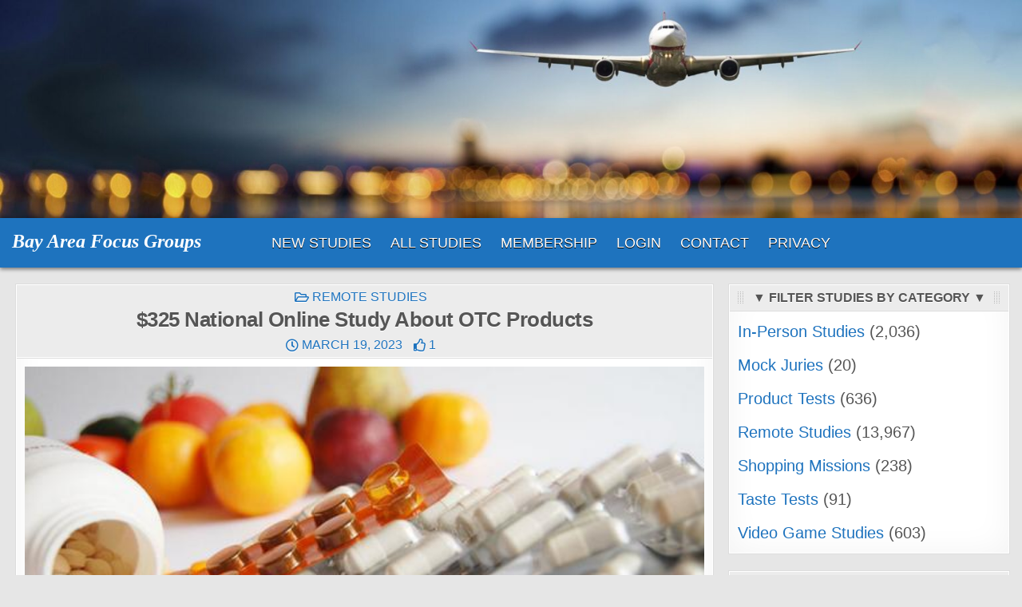

--- FILE ---
content_type: text/html; charset=UTF-8
request_url: https://www.bayareafocusgroups.com/2023/03/19/325-national-online-study-about-otc-products/
body_size: 13356
content:
<!DOCTYPE html>
<html lang="en-US">
<head>
<meta charset="UTF-8">
<meta name="viewport" content="width=device-width, initial-scale=1.0">
<link rel="profile" href="https://gmpg.org/xfn/11">
<link rel="pingback" href="https://www.bayareafocusgroups.com/xmlrpc.php">
<title>$325 National Online Study About OTC Products &#8211; Bay Area Focus Groups</title>
<meta name='robots' content='max-image-preview:large' />
<link rel="alternate" type="application/rss+xml" title="Bay Area Focus Groups &raquo; Feed" href="https://www.bayareafocusgroups.com/feed/" />
<link rel="alternate" type="application/rss+xml" title="Bay Area Focus Groups &raquo; Comments Feed" href="https://www.bayareafocusgroups.com/comments/feed/" />
<link rel="alternate" title="oEmbed (JSON)" type="application/json+oembed" href="https://www.bayareafocusgroups.com/wp-json/oembed/1.0/embed?url=https%3A%2F%2Fwww.bayareafocusgroups.com%2F2023%2F03%2F19%2F325-national-online-study-about-otc-products%2F" />
<link rel="alternate" title="oEmbed (XML)" type="text/xml+oembed" href="https://www.bayareafocusgroups.com/wp-json/oembed/1.0/embed?url=https%3A%2F%2Fwww.bayareafocusgroups.com%2F2023%2F03%2F19%2F325-national-online-study-about-otc-products%2F&#038;format=xml" />
<style id='wp-img-auto-sizes-contain-inline-css' type='text/css'>
img:is([sizes=auto i],[sizes^="auto," i]){contain-intrinsic-size:3000px 1500px}
/*# sourceURL=wp-img-auto-sizes-contain-inline-css */
</style>
<style id='wp-emoji-styles-inline-css' type='text/css'>

	img.wp-smiley, img.emoji {
		display: inline !important;
		border: none !important;
		box-shadow: none !important;
		height: 1em !important;
		width: 1em !important;
		margin: 0 0.07em !important;
		vertical-align: -0.1em !important;
		background: none !important;
		padding: 0 !important;
	}
/*# sourceURL=wp-emoji-styles-inline-css */
</style>
<style id='wp-block-library-inline-css' type='text/css'>
:root{--wp-block-synced-color:#7a00df;--wp-block-synced-color--rgb:122,0,223;--wp-bound-block-color:var(--wp-block-synced-color);--wp-editor-canvas-background:#ddd;--wp-admin-theme-color:#007cba;--wp-admin-theme-color--rgb:0,124,186;--wp-admin-theme-color-darker-10:#006ba1;--wp-admin-theme-color-darker-10--rgb:0,107,160.5;--wp-admin-theme-color-darker-20:#005a87;--wp-admin-theme-color-darker-20--rgb:0,90,135;--wp-admin-border-width-focus:2px}@media (min-resolution:192dpi){:root{--wp-admin-border-width-focus:1.5px}}.wp-element-button{cursor:pointer}:root .has-very-light-gray-background-color{background-color:#eee}:root .has-very-dark-gray-background-color{background-color:#313131}:root .has-very-light-gray-color{color:#eee}:root .has-very-dark-gray-color{color:#313131}:root .has-vivid-green-cyan-to-vivid-cyan-blue-gradient-background{background:linear-gradient(135deg,#00d084,#0693e3)}:root .has-purple-crush-gradient-background{background:linear-gradient(135deg,#34e2e4,#4721fb 50%,#ab1dfe)}:root .has-hazy-dawn-gradient-background{background:linear-gradient(135deg,#faaca8,#dad0ec)}:root .has-subdued-olive-gradient-background{background:linear-gradient(135deg,#fafae1,#67a671)}:root .has-atomic-cream-gradient-background{background:linear-gradient(135deg,#fdd79a,#004a59)}:root .has-nightshade-gradient-background{background:linear-gradient(135deg,#330968,#31cdcf)}:root .has-midnight-gradient-background{background:linear-gradient(135deg,#020381,#2874fc)}:root{--wp--preset--font-size--normal:16px;--wp--preset--font-size--huge:42px}.has-regular-font-size{font-size:1em}.has-larger-font-size{font-size:2.625em}.has-normal-font-size{font-size:var(--wp--preset--font-size--normal)}.has-huge-font-size{font-size:var(--wp--preset--font-size--huge)}.has-text-align-center{text-align:center}.has-text-align-left{text-align:left}.has-text-align-right{text-align:right}.has-fit-text{white-space:nowrap!important}#end-resizable-editor-section{display:none}.aligncenter{clear:both}.items-justified-left{justify-content:flex-start}.items-justified-center{justify-content:center}.items-justified-right{justify-content:flex-end}.items-justified-space-between{justify-content:space-between}.screen-reader-text{border:0;clip-path:inset(50%);height:1px;margin:-1px;overflow:hidden;padding:0;position:absolute;width:1px;word-wrap:normal!important}.screen-reader-text:focus{background-color:#ddd;clip-path:none;color:#444;display:block;font-size:1em;height:auto;left:5px;line-height:normal;padding:15px 23px 14px;text-decoration:none;top:5px;width:auto;z-index:100000}html :where(.has-border-color){border-style:solid}html :where([style*=border-top-color]){border-top-style:solid}html :where([style*=border-right-color]){border-right-style:solid}html :where([style*=border-bottom-color]){border-bottom-style:solid}html :where([style*=border-left-color]){border-left-style:solid}html :where([style*=border-width]){border-style:solid}html :where([style*=border-top-width]){border-top-style:solid}html :where([style*=border-right-width]){border-right-style:solid}html :where([style*=border-bottom-width]){border-bottom-style:solid}html :where([style*=border-left-width]){border-left-style:solid}html :where(img[class*=wp-image-]){height:auto;max-width:100%}:where(figure){margin:0 0 1em}html :where(.is-position-sticky){--wp-admin--admin-bar--position-offset:var(--wp-admin--admin-bar--height,0px)}@media screen and (max-width:600px){html :where(.is-position-sticky){--wp-admin--admin-bar--position-offset:0px}}

/*# sourceURL=wp-block-library-inline-css */
</style><style id='wp-block-list-inline-css' type='text/css'>
ol,ul{box-sizing:border-box}:root :where(.wp-block-list.has-background){padding:1.25em 2.375em}
/*# sourceURL=https://www.bayareafocusgroups.com/wp-includes/blocks/list/style.min.css */
</style>
<style id='global-styles-inline-css' type='text/css'>
:root{--wp--preset--aspect-ratio--square: 1;--wp--preset--aspect-ratio--4-3: 4/3;--wp--preset--aspect-ratio--3-4: 3/4;--wp--preset--aspect-ratio--3-2: 3/2;--wp--preset--aspect-ratio--2-3: 2/3;--wp--preset--aspect-ratio--16-9: 16/9;--wp--preset--aspect-ratio--9-16: 9/16;--wp--preset--color--black: #000000;--wp--preset--color--cyan-bluish-gray: #abb8c3;--wp--preset--color--white: #ffffff;--wp--preset--color--pale-pink: #f78da7;--wp--preset--color--vivid-red: #cf2e2e;--wp--preset--color--luminous-vivid-orange: #ff6900;--wp--preset--color--luminous-vivid-amber: #fcb900;--wp--preset--color--light-green-cyan: #7bdcb5;--wp--preset--color--vivid-green-cyan: #00d084;--wp--preset--color--pale-cyan-blue: #8ed1fc;--wp--preset--color--vivid-cyan-blue: #0693e3;--wp--preset--color--vivid-purple: #9b51e0;--wp--preset--gradient--vivid-cyan-blue-to-vivid-purple: linear-gradient(135deg,rgb(6,147,227) 0%,rgb(155,81,224) 100%);--wp--preset--gradient--light-green-cyan-to-vivid-green-cyan: linear-gradient(135deg,rgb(122,220,180) 0%,rgb(0,208,130) 100%);--wp--preset--gradient--luminous-vivid-amber-to-luminous-vivid-orange: linear-gradient(135deg,rgb(252,185,0) 0%,rgb(255,105,0) 100%);--wp--preset--gradient--luminous-vivid-orange-to-vivid-red: linear-gradient(135deg,rgb(255,105,0) 0%,rgb(207,46,46) 100%);--wp--preset--gradient--very-light-gray-to-cyan-bluish-gray: linear-gradient(135deg,rgb(238,238,238) 0%,rgb(169,184,195) 100%);--wp--preset--gradient--cool-to-warm-spectrum: linear-gradient(135deg,rgb(74,234,220) 0%,rgb(151,120,209) 20%,rgb(207,42,186) 40%,rgb(238,44,130) 60%,rgb(251,105,98) 80%,rgb(254,248,76) 100%);--wp--preset--gradient--blush-light-purple: linear-gradient(135deg,rgb(255,206,236) 0%,rgb(152,150,240) 100%);--wp--preset--gradient--blush-bordeaux: linear-gradient(135deg,rgb(254,205,165) 0%,rgb(254,45,45) 50%,rgb(107,0,62) 100%);--wp--preset--gradient--luminous-dusk: linear-gradient(135deg,rgb(255,203,112) 0%,rgb(199,81,192) 50%,rgb(65,88,208) 100%);--wp--preset--gradient--pale-ocean: linear-gradient(135deg,rgb(255,245,203) 0%,rgb(182,227,212) 50%,rgb(51,167,181) 100%);--wp--preset--gradient--electric-grass: linear-gradient(135deg,rgb(202,248,128) 0%,rgb(113,206,126) 100%);--wp--preset--gradient--midnight: linear-gradient(135deg,rgb(2,3,129) 0%,rgb(40,116,252) 100%);--wp--preset--font-size--small: 13px;--wp--preset--font-size--medium: 20px;--wp--preset--font-size--large: 36px;--wp--preset--font-size--x-large: 42px;--wp--preset--spacing--20: 0.44rem;--wp--preset--spacing--30: 0.67rem;--wp--preset--spacing--40: 1rem;--wp--preset--spacing--50: 1.5rem;--wp--preset--spacing--60: 2.25rem;--wp--preset--spacing--70: 3.38rem;--wp--preset--spacing--80: 5.06rem;--wp--preset--shadow--natural: 6px 6px 9px rgba(0, 0, 0, 0.2);--wp--preset--shadow--deep: 12px 12px 50px rgba(0, 0, 0, 0.4);--wp--preset--shadow--sharp: 6px 6px 0px rgba(0, 0, 0, 0.2);--wp--preset--shadow--outlined: 6px 6px 0px -3px rgb(255, 255, 255), 6px 6px rgb(0, 0, 0);--wp--preset--shadow--crisp: 6px 6px 0px rgb(0, 0, 0);}:where(.is-layout-flex){gap: 0.5em;}:where(.is-layout-grid){gap: 0.5em;}body .is-layout-flex{display: flex;}.is-layout-flex{flex-wrap: wrap;align-items: center;}.is-layout-flex > :is(*, div){margin: 0;}body .is-layout-grid{display: grid;}.is-layout-grid > :is(*, div){margin: 0;}:where(.wp-block-columns.is-layout-flex){gap: 2em;}:where(.wp-block-columns.is-layout-grid){gap: 2em;}:where(.wp-block-post-template.is-layout-flex){gap: 1.25em;}:where(.wp-block-post-template.is-layout-grid){gap: 1.25em;}.has-black-color{color: var(--wp--preset--color--black) !important;}.has-cyan-bluish-gray-color{color: var(--wp--preset--color--cyan-bluish-gray) !important;}.has-white-color{color: var(--wp--preset--color--white) !important;}.has-pale-pink-color{color: var(--wp--preset--color--pale-pink) !important;}.has-vivid-red-color{color: var(--wp--preset--color--vivid-red) !important;}.has-luminous-vivid-orange-color{color: var(--wp--preset--color--luminous-vivid-orange) !important;}.has-luminous-vivid-amber-color{color: var(--wp--preset--color--luminous-vivid-amber) !important;}.has-light-green-cyan-color{color: var(--wp--preset--color--light-green-cyan) !important;}.has-vivid-green-cyan-color{color: var(--wp--preset--color--vivid-green-cyan) !important;}.has-pale-cyan-blue-color{color: var(--wp--preset--color--pale-cyan-blue) !important;}.has-vivid-cyan-blue-color{color: var(--wp--preset--color--vivid-cyan-blue) !important;}.has-vivid-purple-color{color: var(--wp--preset--color--vivid-purple) !important;}.has-black-background-color{background-color: var(--wp--preset--color--black) !important;}.has-cyan-bluish-gray-background-color{background-color: var(--wp--preset--color--cyan-bluish-gray) !important;}.has-white-background-color{background-color: var(--wp--preset--color--white) !important;}.has-pale-pink-background-color{background-color: var(--wp--preset--color--pale-pink) !important;}.has-vivid-red-background-color{background-color: var(--wp--preset--color--vivid-red) !important;}.has-luminous-vivid-orange-background-color{background-color: var(--wp--preset--color--luminous-vivid-orange) !important;}.has-luminous-vivid-amber-background-color{background-color: var(--wp--preset--color--luminous-vivid-amber) !important;}.has-light-green-cyan-background-color{background-color: var(--wp--preset--color--light-green-cyan) !important;}.has-vivid-green-cyan-background-color{background-color: var(--wp--preset--color--vivid-green-cyan) !important;}.has-pale-cyan-blue-background-color{background-color: var(--wp--preset--color--pale-cyan-blue) !important;}.has-vivid-cyan-blue-background-color{background-color: var(--wp--preset--color--vivid-cyan-blue) !important;}.has-vivid-purple-background-color{background-color: var(--wp--preset--color--vivid-purple) !important;}.has-black-border-color{border-color: var(--wp--preset--color--black) !important;}.has-cyan-bluish-gray-border-color{border-color: var(--wp--preset--color--cyan-bluish-gray) !important;}.has-white-border-color{border-color: var(--wp--preset--color--white) !important;}.has-pale-pink-border-color{border-color: var(--wp--preset--color--pale-pink) !important;}.has-vivid-red-border-color{border-color: var(--wp--preset--color--vivid-red) !important;}.has-luminous-vivid-orange-border-color{border-color: var(--wp--preset--color--luminous-vivid-orange) !important;}.has-luminous-vivid-amber-border-color{border-color: var(--wp--preset--color--luminous-vivid-amber) !important;}.has-light-green-cyan-border-color{border-color: var(--wp--preset--color--light-green-cyan) !important;}.has-vivid-green-cyan-border-color{border-color: var(--wp--preset--color--vivid-green-cyan) !important;}.has-pale-cyan-blue-border-color{border-color: var(--wp--preset--color--pale-cyan-blue) !important;}.has-vivid-cyan-blue-border-color{border-color: var(--wp--preset--color--vivid-cyan-blue) !important;}.has-vivid-purple-border-color{border-color: var(--wp--preset--color--vivid-purple) !important;}.has-vivid-cyan-blue-to-vivid-purple-gradient-background{background: var(--wp--preset--gradient--vivid-cyan-blue-to-vivid-purple) !important;}.has-light-green-cyan-to-vivid-green-cyan-gradient-background{background: var(--wp--preset--gradient--light-green-cyan-to-vivid-green-cyan) !important;}.has-luminous-vivid-amber-to-luminous-vivid-orange-gradient-background{background: var(--wp--preset--gradient--luminous-vivid-amber-to-luminous-vivid-orange) !important;}.has-luminous-vivid-orange-to-vivid-red-gradient-background{background: var(--wp--preset--gradient--luminous-vivid-orange-to-vivid-red) !important;}.has-very-light-gray-to-cyan-bluish-gray-gradient-background{background: var(--wp--preset--gradient--very-light-gray-to-cyan-bluish-gray) !important;}.has-cool-to-warm-spectrum-gradient-background{background: var(--wp--preset--gradient--cool-to-warm-spectrum) !important;}.has-blush-light-purple-gradient-background{background: var(--wp--preset--gradient--blush-light-purple) !important;}.has-blush-bordeaux-gradient-background{background: var(--wp--preset--gradient--blush-bordeaux) !important;}.has-luminous-dusk-gradient-background{background: var(--wp--preset--gradient--luminous-dusk) !important;}.has-pale-ocean-gradient-background{background: var(--wp--preset--gradient--pale-ocean) !important;}.has-electric-grass-gradient-background{background: var(--wp--preset--gradient--electric-grass) !important;}.has-midnight-gradient-background{background: var(--wp--preset--gradient--midnight) !important;}.has-small-font-size{font-size: var(--wp--preset--font-size--small) !important;}.has-medium-font-size{font-size: var(--wp--preset--font-size--medium) !important;}.has-large-font-size{font-size: var(--wp--preset--font-size--large) !important;}.has-x-large-font-size{font-size: var(--wp--preset--font-size--x-large) !important;}
/*# sourceURL=global-styles-inline-css */
</style>

<style id='classic-theme-styles-inline-css' type='text/css'>
/*! This file is auto-generated */
.wp-block-button__link{color:#fff;background-color:#32373c;border-radius:9999px;box-shadow:none;text-decoration:none;padding:calc(.667em + 2px) calc(1.333em + 2px);font-size:1.125em}.wp-block-file__button{background:#32373c;color:#fff;text-decoration:none}
/*# sourceURL=/wp-includes/css/classic-themes.min.css */
</style>
<link rel='stylesheet' id='gridview-maincss-css' href='https://www.bayareafocusgroups.com/wp-content/themes/gridview-pro/style.css' type='text/css' media='all' />
<link rel='stylesheet' id='fontawesome-css' href='https://www.bayareafocusgroups.com/wp-content/themes/gridview-pro/assets/css/all.min.css' type='text/css' media='all' />
<link rel='stylesheet' id='gridview-cssgrid-css' href='https://www.bayareafocusgroups.com/wp-content/themes/gridview-pro/assets/css/css-grid.css' type='text/css' media='all' />
<script type="text/javascript" src="https://www.bayareafocusgroups.com/wp-includes/js/jquery/jquery.min.js?ver=3.7.1" id="jquery-core-js"></script>
<script type="text/javascript" src="https://www.bayareafocusgroups.com/wp-includes/js/jquery/jquery-migrate.min.js?ver=3.4.1" id="jquery-migrate-js"></script>
<link rel="https://api.w.org/" href="https://www.bayareafocusgroups.com/wp-json/" /><link rel="alternate" title="JSON" type="application/json" href="https://www.bayareafocusgroups.com/wp-json/wp/v2/posts/18827" /><link rel="EditURI" type="application/rsd+xml" title="RSD" href="https://www.bayareafocusgroups.com/xmlrpc.php?rsd" />
<meta name="generator" content="WordPress 6.9" />
<link rel="canonical" href="https://www.bayareafocusgroups.com/2023/03/19/325-national-online-study-about-otc-products/" />
<link rel='shortlink' href='https://www.bayareafocusgroups.com/?p=18827' />
<!-- Running WishList Member&trade; Legacy v3.29.1 (7e83) -->
    <style type="text/css">
    body{font-family:"Helvetica Neue", Helvetica, Arial, sans-serif;font-size:20px;font-weight:400;line-height:1.5;}

    h1{}
    h2{}
    h3{}
    h4{}
    h5{}
    h6{}
    h1,h2,h3,h4,h5,h6{font-family:"Helvetica Neue", Helvetica, Arial, sans-serif;}

    pre,code,kbd,tt,var{font-family:"Helvetica Neue", Helvetica, Arial, sans-serif;font-style:normal;}

    button,input[type="button"],input[type="reset"],input[type="submit"]{font-family:"Helvetica Neue", Helvetica, Arial, sans-serif;text-transform:capitalize;}

    .gridview-site-title{font-family:TimesNewRoman, "Times New Roman", Times, Baskerville, Georgia, serif;font-size:24px;font-weight:700;font-style:italic;line-height:1.2 !important;text-transform:none;}
    .gridview-site-description{font-weight:400;line-height:1 !important;text-transform:uppercase;}

    .gridview-header-image .gridview-header-image-info .gridview-header-image-site-title{}
    .gridview-header-image .gridview-header-image-info .gridview-header-image-site-description{}

    .gridview-primary-nav-menu a,.gridview-primary-responsive-menu-icon{font-family:"Helvetica Neue", Helvetica, Arial, sans-serif;font-size:18px;font-weight:400;}
    .gridview-primary-nav-menu > li > a,.gridview-primary-responsive-menu-icon{text-transform:uppercase;}

    .gridview-secondary-nav-menu a,.gridview-secondary-responsive-menu-icon{font-size:16px;}
    .gridview-secondary-nav-menu > li > a,.gridview-secondary-responsive-menu-icon{}

    .gridview-trending-news{}

    .entry-title,.gridview-page-header h1,h2.comments-title,.comments-area .comment-reply-title,.gridview-author-bio-name{font-family:"Helvetica Neue", Helvetica, Arial, sans-serif;font-size:26px;}

    .gridview-posts-wrapper .gridview-posts-heading,.gridview-sidebar-widget-areas .widget .gridview-widget-title,.gridview-featured-posts-area .widget .gridview-widget-title,.gridview-related-posts-wrapper .gridview-related-posts-title,.widget.gridview-tabbed-widget .gridview-tabbed-wrapper .gridview-tabbed-names li a,.gridview-load-more-button-wrapper .gridview-load-more-button,.navigation.posts-navigation{font-family:"Helvetica Neue", Helvetica, Arial, sans-serif;font-size:16px;font-weight:700;}

    #gridview-footer-blocks .widget .gridview-widget-title{font-family:"Helvetica Neue", Helvetica, Arial, sans-serif;}

    .gridview-list-post .gridview-list-post-title,.gridview-carousel-title{font-family:"Helvetica Neue", Helvetica, Arial, sans-serif;line-height:1.2;}

    .gridview-grid-post .gridview-grid-post-title{font-family:"Helvetica Neue", Helvetica, Arial, sans-serif;font-size:18px;font-weight:700;font-style:normal;line-height:1.2;}

    .gridview-related-posts-list .gridview-related-post-item-heading,.gridview-related-posts-mini-list .gridview-related-post-mini-item-heading{font-family:"Helvetica Neue", Helvetica, Arial, sans-serif;}

    .gridview-grid-post-categories a{font-size:16px;}

    .gridview-entry-meta-single,.gridview-list-post-header,.gridview-list-post-footer,.gridview-grid-post-header,.gridview-grid-post-footer,.gridview-entry-footer,.gridview-share-buttons a{font-size:16px;}

    .gridview-grid-post .gridview-grid-post-read-more{}

    .widget_tag_cloud a{font-family:"Helvetica Neue", Helvetica, Arial, sans-serif !important;}
    </style>
        <style type="text/css">
        
        
        
                
            button,input[type="button"],input[type="reset"],input[type="submit"]{background:#1e73be}
                button:hover,input[type="button"]:hover,input[type="reset"]:hover,input[type="submit"]:hover{background:#e53e9a}
    button:focus,input[type="button"]:focus,input[type="reset"]:focus,input[type="submit"]:focus,button:active,input[type="button"]:active,input[type="reset"]:active,input[type="submit"]:active{background:#e53e9a}
                
                    h1,h2,h3,h4,h5,h6{color:#111111}
    
        .gridview-header-inside{background:#1e73be;}
                
                    .gridview-primary-nav-menu a:hover,.gridview-primary-nav-menu a:focus,.gridview-primary-nav-menu .current-menu-item > a,.gridview-primary-nav-menu .sub-menu .current-menu-item > a:hover,.gridview-primary-nav-menu .sub-menu .current-menu-item > a:focus,.gridview-primary-nav-menu .current_page_item > a,.gridview-primary-nav-menu .children .current_page_item > a:hover,.gridview-primary-nav-menu .children .current_page_item > a:focus{background:#000000}
    .gridview-primary-responsive-menu-icon:hover,.gridview-primary-responsive-menu-icon:focus{background:#000000}
                
                                    
                
                            
                        .entry-title,.entry-title a{color:#555555;}
            .entry-title a:hover,.entry-title a:focus{color:#e53e9a;}
            .entry-content a{color:#1e73be;}
    .gridview-grid-post-snippet a{color:#1e73be;}
    .comment .comment-author a{color:#1e73be;}
            .entry-content a:hover,.entry-content a:focus{color:#e53e9a;}
    .gridview-grid-post-snippet a:hover,.gridview-grid-post-snippet a:focus{color:#e53e9a;}
    .comment .comment-author a:hover,.comment .comment-author a:focus{color:#e53e9a;}
            .gridview-entry-meta-single,.gridview-entry-meta-single a{color:#1e73be !important;}
    .gridview-tags-links,.gridview-tags-links a{color:#1e73be !important;}
            .gridview-entry-meta-single a:hover,.gridview-entry-meta-single a:focus{color:#e53e9a !important;}
    .gridview-tags-links a:hover,.gridview-tags-links a:focus{color:#e53e9a !important;}
    
        .gridview-list-post .gridview-list-post-title,.gridview-list-post .gridview-list-post-title a{color:#1e73be !important;}
            .gridview-list-post .gridview-list-post-title a:hover,.gridview-list-post .gridview-list-post-title a:focus{color:#e53e9a !important;}
            
            
        .gridview-grid-post .gridview-grid-post-title{background:#ffffff !important;}
            .gridview-grid-post .gridview-grid-post-title,.gridview-grid-post .gridview-grid-post-title a{color:#1e73be !important;}
            .gridview-grid-post .gridview-grid-post-title a:hover,.gridview-grid-post .gridview-grid-post-title a:focus{color:#e53e9a !important;}
        
        .gridview-grid-post-footer{background:#1e73be;}
            .gridview-grid-post-footer,.gridview-grid-post-footer a{color:#ffffff !important;}
        
                
                
            .gridview-load-more-button-wrapper .gridview-load-more-button{background:#1e73be !important;}
    .navigation.posts-navigation .nav-links .nav-previous a,.navigation.posts-navigation .nav-links .nav-next a{background:#1e73be !important;}
                .gridview-load-more-button-wrapper .gridview-load-more-button:hover,.gridview-load-more-button-wrapper .gridview-load-more-button:focus{background:#e53e9a !important;}
    .navigation.posts-navigation .nav-links .nav-previous a:hover,.navigation.posts-navigation .nav-links .nav-previous a:focus,.navigation.posts-navigation .nav-links .nav-next a:hover,.navigation.posts-navigation .nav-links .nav-next a:focus{background:#e53e9a !important;}
    
                            
            
                        
                        
            
            .themesdna-likes:hover .themesdna-likes-count:before,.themesdna-likes:focus .themesdna-likes-count:before,.themesdna-likes.themesdna-likes-active .themesdna-likes-count:before{color:#dd3333 !important;}
    
            .gridview-posts-wrapper .gridview-posts-heading,.gridview-posts-wrapper .gridview-posts-heading a,.gridview-posts-wrapper .gridview-posts-heading a:hover,.gridview-posts-wrapper .gridview-posts-heading a:focus{color:#555555;}
    .gridview-page-header,.gridview-page-header h1{color:#555555;}
    .gridview-sidebar-widget-areas .widget .gridview-widget-title,.gridview-sidebar-widget-areas .widget .gridview-widget-title a,.gridview-sidebar-widget-areas .widget .gridview-widget-title a:hover,.gridview-sidebar-widget-areas .widget .gridview-widget-title a:focus{color:#555555;}
    .gridview-featured-posts-area .widget .gridview-widget-title,.gridview-featured-posts-area .widget .gridview-widget-title a,.gridview-featured-posts-area .widget .gridview-widget-title a:hover,.gridview-featured-posts-area .widget .gridview-widget-title a:focus{color:#555555;}
    .gridview-related-posts-wrapper .gridview-related-posts-title,.gridview-related-posts-wrapper .gridview-related-posts-title a,.gridview-related-posts-wrapper .gridview-related-posts-title a:hover,.gridview-related-posts-wrapper .gridview-related-posts-title a:focus{color:#555555;}
                    
        .gridview-sidebar-widget-areas .widget a{color:#1e73be;}
        
                
                
                            
                
                
            
            
        
        
        
        
        
        </style>
        <style type="text/css">
    
    
    
        .gridview-header-inside-content{padding:10px;}
    
                    @media only screen and (min-width: 1277px) { .gridview-outer-wrapper{max-width:1250px;} }
            
    @media only screen and (min-width: 1113px) {
            
            }

    @media only screen and (min-width: 961px) {
        .gridview-main-wrapper{width:50%;-webkit-box-flex:0;-webkit-flex:0 0 50%;-moz-box-flex:0;-ms-flex:0 0 50%;flex:0 0 50%;max-width:50%;}
    .gridview-layout-s1-c-s2 .gridview-main-wrapper{width:50%;-webkit-box-flex:0;-webkit-flex:0 0 50%;-moz-box-flex:0;-ms-flex:0 0 50%;flex:0 0 50%;max-width:50%;}
    .gridview-layout-s2-c-s1 .gridview-main-wrapper{width:50%;-webkit-box-flex:0;-webkit-flex:0 0 50%;-moz-box-flex:0;-ms-flex:0 0 50%;flex:0 0 50%;max-width:50%;}
    .gridview-layout-c-s1-s2 .gridview-main-wrapper{width:50%;-webkit-box-flex:0;-webkit-flex:0 0 50%;-moz-box-flex:0;-ms-flex:0 0 50%;flex:0 0 50%;max-width:50%;}
    .gridview-layout-c-s2-s1 .gridview-main-wrapper{width:50%;-webkit-box-flex:0;-webkit-flex:0 0 50%;-moz-box-flex:0;-ms-flex:0 0 50%;flex:0 0 50%;max-width:50%;}
    .gridview-layout-s1-s2-c .gridview-main-wrapper{width:50%;-webkit-box-flex:0;-webkit-flex:0 0 50%;-moz-box-flex:0;-ms-flex:0 0 50%;flex:0 0 50%;max-width:50%;}
    .gridview-layout-s2-s1-c .gridview-main-wrapper{width:50%;-webkit-box-flex:0;-webkit-flex:0 0 50%;-moz-box-flex:0;-ms-flex:0 0 50%;flex:0 0 50%;max-width:50%;}
            .gridview-sidebar-one-wrapper{width:25%;-webkit-box-flex:0;-webkit-flex:0 0 25%;-moz-box-flex:0;-ms-flex:0 0 25%;flex:0 0 25%;max-width:25%;}
    .gridview-layout-s1-c-s2 .gridview-sidebar-one-wrapper{width:25%;-webkit-box-flex:0;-webkit-flex:0 0 25%;-moz-box-flex:0;-ms-flex:0 0 25%;flex:0 0 25%;max-width:25%;}
    .gridview-layout-s2-c-s1 .gridview-sidebar-one-wrapper{width:25%;-webkit-box-flex:0;-webkit-flex:0 0 25%;-moz-box-flex:0;-ms-flex:0 0 25%;flex:0 0 25%;max-width:25%;}
    .gridview-layout-c-s1-s2 .gridview-sidebar-one-wrapper{width:25%;-webkit-box-flex:0;-webkit-flex:0 0 25%;-moz-box-flex:0;-ms-flex:0 0 25%;flex:0 0 25%;max-width:25%;}
    .gridview-layout-c-s2-s1 .gridview-sidebar-one-wrapper{width:25%;-webkit-box-flex:0;-webkit-flex:0 0 25%;-moz-box-flex:0;-ms-flex:0 0 25%;flex:0 0 25%;max-width:25%;}
    .gridview-layout-s1-s2-c .gridview-sidebar-one-wrapper{width:25%;-webkit-box-flex:0;-webkit-flex:0 0 25%;-moz-box-flex:0;-ms-flex:0 0 25%;flex:0 0 25%;max-width:25%;}
    .gridview-layout-s2-s1-c .gridview-sidebar-one-wrapper{width:25%;-webkit-box-flex:0;-webkit-flex:0 0 25%;-moz-box-flex:0;-ms-flex:0 0 25%;flex:0 0 25%;max-width:25%;}
            .gridview-sidebar-two-wrapper{width:25%;-webkit-box-flex:0;-webkit-flex:0 0 25%;-moz-box-flex:0;-ms-flex:0 0 25%;flex:0 0 25%;max-width:25%;}
    .gridview-layout-s1-c-s2 .gridview-sidebar-two-wrapper{width:25%;-webkit-box-flex:0;-webkit-flex:0 0 25%;-moz-box-flex:0;-ms-flex:0 0 25%;flex:0 0 25%;max-width:25%;}
    .gridview-layout-s2-c-s1 .gridview-sidebar-two-wrapper{width:25%;-webkit-box-flex:0;-webkit-flex:0 0 25%;-moz-box-flex:0;-ms-flex:0 0 25%;flex:0 0 25%;max-width:25%;}
    .gridview-layout-c-s1-s2 .gridview-sidebar-two-wrapper{width:25%;-webkit-box-flex:0;-webkit-flex:0 0 25%;-moz-box-flex:0;-ms-flex:0 0 25%;flex:0 0 25%;max-width:25%;}
    .gridview-layout-c-s2-s1 .gridview-sidebar-two-wrapper{width:25%;-webkit-box-flex:0;-webkit-flex:0 0 25%;-moz-box-flex:0;-ms-flex:0 0 25%;flex:0 0 25%;max-width:25%;}
    .gridview-layout-s1-s2-c .gridview-sidebar-two-wrapper{width:25%;-webkit-box-flex:0;-webkit-flex:0 0 25%;-moz-box-flex:0;-ms-flex:0 0 25%;flex:0 0 25%;max-width:25%;}
    .gridview-layout-s2-s1-c .gridview-sidebar-two-wrapper{width:25%;-webkit-box-flex:0;-webkit-flex:0 0 25%;-moz-box-flex:0;-ms-flex:0 0 25%;flex:0 0 25%;max-width:25%;}
            .gridview-layout-s1-c .gridview-main-wrapper{width:70%;-webkit-box-flex:0;-webkit-flex:0 0 70%;-moz-box-flex:0;-ms-flex:0 0 70%;flex:0 0 70%;max-width:70%;}
    .gridview-layout-c-s1 .gridview-main-wrapper{width:70%;-webkit-box-flex:0;-webkit-flex:0 0 70%;-moz-box-flex:0;-ms-flex:0 0 70%;flex:0 0 70%;max-width:70%;}
    .gridview-layout-c-s2 .gridview-main-wrapper{width:70%;-webkit-box-flex:0;-webkit-flex:0 0 70%;-moz-box-flex:0;-ms-flex:0 0 70%;flex:0 0 70%;max-width:70%;}
    .gridview-layout-s2-c .gridview-main-wrapper{width:70%;-webkit-box-flex:0;-webkit-flex:0 0 70%;-moz-box-flex:0;-ms-flex:0 0 70%;flex:0 0 70%;max-width:70%;}
            .gridview-layout-s1-c .gridview-sidebar-one-wrapper{width:29%;-webkit-box-flex:0;-webkit-flex:0 0 29%;-moz-box-flex:0;-ms-flex:0 0 29%;flex:0 0 29%;max-width:29%;}
    .gridview-layout-c-s1 .gridview-sidebar-one-wrapper{width:29%;-webkit-box-flex:0;-webkit-flex:0 0 29%;-moz-box-flex:0;-ms-flex:0 0 29%;flex:0 0 29%;max-width:29%;}
            .gridview-layout-c-s2 .gridview-sidebar-two-wrapper{width:25%;-webkit-box-flex:0;-webkit-flex:0 0 25%;-moz-box-flex:0;-ms-flex:0 0 25%;flex:0 0 25%;max-width:25%;}
    .gridview-layout-s2-c .gridview-sidebar-two-wrapper{width:25%;-webkit-box-flex:0;-webkit-flex:0 0 25%;-moz-box-flex:0;-ms-flex:0 0 25%;flex:0 0 25%;max-width:25%;}
        }
    </style>
        <style type="text/css">
            .gridview-site-title, .gridview-site-title a, .gridview-site-description {color: #ffffff;}
        </style>
    <link rel="icon" href="https://www.bayareafocusgroups.com/wp-content/uploads/2020/07/cropped-site-icon-bafg-money-black-512-512-32x32.png" sizes="32x32" />
<link rel="icon" href="https://www.bayareafocusgroups.com/wp-content/uploads/2020/07/cropped-site-icon-bafg-money-black-512-512-192x192.png" sizes="192x192" />
<link rel="apple-touch-icon" href="https://www.bayareafocusgroups.com/wp-content/uploads/2020/07/cropped-site-icon-bafg-money-black-512-512-180x180.png" />
<meta name="msapplication-TileImage" content="https://www.bayareafocusgroups.com/wp-content/uploads/2020/07/cropped-site-icon-bafg-money-black-512-512-270x270.png" />
</head>

<body class="wp-singular post-template-default single single-post postid-18827 single-format-standard wp-theme-gridview-pro gridview-animated gridview-fadein gridview-group-blog gridview-header-image-active gridview-layout-type-full gridview-masonry-inactive gridview-views-inactive gridview-single-media-under-title gridview-layout-c-s1 gridview-header-menu-social-active gridview-tagline-inactive gridview-primary-menu-active gridview-primary-mobile-menu-active gridview-secondary-menu-active gridview-secondary-mobile-menu-active gridview-secondary-menu-centered gridview-post-format-disabled ajax-themesdna-likes ajax-themesdna-views" id="gridview-site-body" itemscope="itemscope" itemtype="http://schema.org/WebPage">
<a class="skip-link screen-reader-text" href="#gridview-posts-wrapper">Skip to content</a>


    <div class="gridview-header-image clearfix">
    
                                    <img src="https://www.bayareafocusgroups.com/wp-content/uploads/2021/06/bafg-header-plane-1920-410-min.jpg" width="1920" height="410" alt="" class="gridview-header-img" srcset="https://www.bayareafocusgroups.com/wp-content/uploads/2021/06/bafg-header-plane-1920-410-min.jpg 1920w, https://www.bayareafocusgroups.com/wp-content/uploads/2021/06/bafg-header-plane-1920-410-min-300x64.jpg 300w, https://www.bayareafocusgroups.com/wp-content/uploads/2021/06/bafg-header-plane-1920-410-min-1024x219.jpg 1024w, https://www.bayareafocusgroups.com/wp-content/uploads/2021/06/bafg-header-plane-1920-410-min-768x164.jpg 768w, https://www.bayareafocusgroups.com/wp-content/uploads/2021/06/bafg-header-plane-1920-410-min-1536x328.jpg 1536w, https://www.bayareafocusgroups.com/wp-content/uploads/2021/06/bafg-header-plane-1920-410-min-1246x266.jpg 1246w, https://www.bayareafocusgroups.com/wp-content/uploads/2021/06/bafg-header-plane-1920-410-min-946x202.jpg 946w, https://www.bayareafocusgroups.com/wp-content/uploads/2021/06/bafg-header-plane-1920-410-min-675x144.jpg 675w, https://www.bayareafocusgroups.com/wp-content/uploads/2021/06/bafg-header-plane-1920-410-min-480x103.jpg 480w" sizes="(max-width: 1920px) 100vw, 1920px" decoding="async" fetchpriority="high" />                            </div>
    
<div class="gridview-site-header gridview-container" id="gridview-header" itemscope="itemscope" itemtype="http://schema.org/WPHeader" role="banner">
<div class="gridview-head-content clearfix" id="gridview-head-content">

<div class="gridview-header-inside clearfix">
<div class="gridview-header-inside-content clearfix">
<div class="gridview-outer-wrapper"><div class="gridview-header-inside-container">

<div class="gridview-logo">
    <div class="site-branding">
                  <p class="gridview-site-title"><a href="https://www.bayareafocusgroups.com/" rel="home">Bay Area Focus Groups</a></p>
                    </div>
</div>


<div class="gridview-header-menu">
<div class="gridview-container gridview-primary-menu-container clearfix">
<div class="gridview-primary-menu-container-inside clearfix">
<nav class="gridview-nav-primary" id="gridview-primary-navigation" itemscope="itemscope" itemtype="http://schema.org/SiteNavigationElement" role="navigation" aria-label="Primary Menu">
<button class="gridview-primary-responsive-menu-icon" aria-controls="gridview-menu-primary-navigation" aria-expanded="false">Menu</button><ul id="gridview-menu-primary-navigation" class="gridview-primary-nav-menu gridview-menu-primary"><li id="menu-item-665" class="menu-item menu-item-type-custom menu-item-object-custom menu-item-home menu-item-665"><a href="https://www.bayareafocusgroups.com/">New Studies</a></li>
<li id="menu-item-2350" class="menu-item menu-item-type-post_type menu-item-object-page menu-item-2350"><a href="https://www.bayareafocusgroups.com/all-studies/">All Studies</a></li>
<li id="menu-item-667" class="menu-item menu-item-type-post_type menu-item-object-page menu-item-667"><a href="https://www.bayareafocusgroups.com/join/">Membership</a></li>
<li id="menu-item-663" class="wlm_login_logout_navs22 menu-item menu-item-type-custom menu-item-object-custom menu-item-663"><a href="https://www.bayareafocusgroups.com/wp-login.php">Login</a></li>
<li id="menu-item-666" class="menu-item menu-item-type-post_type menu-item-object-page menu-item-666"><a href="https://www.bayareafocusgroups.com/contact/">Contact</a></li>
<li id="menu-item-668" class="menu-item menu-item-type-post_type menu-item-object-page menu-item-668"><a href="https://www.bayareafocusgroups.com/privacy/">Privacy</a></li>
</ul></nav>
</div>
</div>
</div>

<div class="gridview-header-social">

<div class='gridview-sticky-social-icons'>
                                                                                                                                                                                                                                                                        </div>

</div>

</div>
</div></div>
</div>

</div><!--/#gridview-head-content -->
</div><!--/#gridview-header -->

<div id="gridview-search-overlay-wrap" class="gridview-search-overlay">
  <span class="gridview-search-closebtn" title="Close Search">&#xD7;</span>
  <div class="gridview-search-overlay-content">
    
<form role="search" method="get" class="gridview-search-form" action="https://www.bayareafocusgroups.com/">
<label>
    <span class="screen-reader-text">Search for:</span>
    <input type="search" class="gridview-search-field" placeholder="Search &hellip;" value="" name="s" />
</label>
<input type="submit" class="gridview-search-submit" value="&#xf002;" />
</form>  </div>
</div>


<div id="gridview-header-end"></div>

<div class="gridview-outer-wrapper">


</div>

<div class="gridview-outer-wrapper" id="gridview-wrapper-outside">

<div class="gridview-container clearfix" id="gridview-wrapper">
<div class="gridview-content-wrapper clearfix" id="gridview-content-wrapper">
<div class="gridview-main-wrapper clearfix" id="gridview-main-wrapper" itemscope="itemscope" itemtype="http://schema.org/Blog" role="main">
<div class="theiaStickySidebar">
<div class="gridview-main-wrapper-inside clearfix">




<div class="gridview-posts-wrapper" id="gridview-posts-wrapper">



<article id="post-18827" class="gridview-post-singular gridview-box post-18827 post type-post status-publish format-standard has-post-thumbnail hentry category-remote-studies tag-medical tag-nationwide tag-remote-study wpcat-7-id">
<div class="gridview-box-inside">

    
        <header class="entry-header">
    <div class="entry-header-inside">
                        
        <div class="gridview-entry-meta-single gridview-entry-meta-single-top"><span class="gridview-entry-meta-single-cats"><i class="far fa-folder-open" aria-hidden="true"></i>&nbsp;<span class="screen-reader-text">Posted in </span><a href="https://www.bayareafocusgroups.com/go/remote-studies/" rel="category tag">Remote Studies</a></span></div>
                    <h1 class="post-title entry-title">$325 National Online Study About OTC Products</h1>        
                        <div class="gridview-entry-meta-single">
        <span class="gridview-entry-meta-single-date"><i class="far fa-clock" aria-hidden="true"></i>&nbsp;March 19, 2023</span>        <span class="gridview-entry-meta-single-likes"><a href="#" class="themesdna-likes" id="themesdna-likes-18827" title="Like this"><span class="themesdna-likes-count">1</span></a></span>            </div>
            </div>
    </header><!-- .entry-header -->
    
            
                        <div class="gridview-post-thumbnail-single">
                    <img width="600" height="273" src="https://www.bayareafocusgroups.com/wp-content/uploads/2021/03/focus-group-health-medical-600-273.jpg" class="gridview-post-thumbnail-single-img wp-post-image" alt="" title="$325 National Online Study About OTC Products" decoding="async" srcset="https://www.bayareafocusgroups.com/wp-content/uploads/2021/03/focus-group-health-medical-600-273.jpg 600w, https://www.bayareafocusgroups.com/wp-content/uploads/2021/03/focus-group-health-medical-600-273-300x137.jpg 300w, https://www.bayareafocusgroups.com/wp-content/uploads/2021/03/focus-group-health-medical-600-273-480x218.jpg 480w" sizes="(max-width: 600px) 100vw, 600px" />                    </div>
                
        
    <div class="entry-content clearfix">
            
<ul class="wp-block-list">
<li><i>[<a href="https://www.bayareafocusgroups.com/join/" />members only content</a>]</i> is a leading MR firm with over 30 years of experience and 11 locations across the U.S.</li>



<li>They are currently recruiting males and females nationwide ages 18+ to participate in a new study about OTC Products.</li>



<li>This is a national online study that pays $325.</li>



<li>Duration is undisclosed but it&#8217;s likely to be 195 minutes.</li>



<li>✅ Take their screener here to apply: <i>[<a href="https://www.bayareafocusgroups.com/join/" />members only content</a>]</i></li>
</ul>
    </div><!-- .entry-content -->

    
    
            <footer class="entry-footer gridview-entry-footer">
    <div class="gridview-entry-footer-inside">
                <span class="gridview-tags-links"><i class="fas fa-tags" aria-hidden="true"></i> Tagged <a href="https://www.bayareafocusgroups.com/tag/medical/" rel="tag">medical</a>, <a href="https://www.bayareafocusgroups.com/tag/nationwide/" rel="tag">nationwide</a>, <a href="https://www.bayareafocusgroups.com/tag/remote-study/" rel="tag">remote study</a></span>    </div>
    </footer><!-- .entry-footer -->
        
    </div>
</article>

    
    <nav class="gridview-post-navigation clearfix" role="navigation">
    <div class="gridview-box">
    <div class="gridview-box-inside">
    <h2 class="screen-reader-text">Post navigation</h2>
    <div class="gridview-post-navigation-content">
                        <div class="gridview-post-navigation-previous">
                <div class="gridview-post-navigation-previous-top">
                        <a href="https://www.bayareafocusgroups.com/2023/03/19/150-national-online-study-about-adult-beverages/"><img width="100" height="100" src="https://www.bayareafocusgroups.com/wp-content/uploads/2021/06/focus-group-drinks-alcohol-600-300-100x100.jpg" class="gridview-post-navigation-previous-img wp-post-image" alt="" title="$150 National Online Study About Adult Beverages" /></a>
                </div>
                <div class="gridview-post-navigation-previous-bot">
        <div class="gridview-post-navigation-previous-head"><a href="https://www.bayareafocusgroups.com/2023/03/19/150-national-online-study-about-adult-beverages/">&larr; Previous</a></div>
        <div class="gridview-post-navigation-previous-link"><a href="https://www.bayareafocusgroups.com/2023/03/19/150-national-online-study-about-adult-beverages/" rel="prev"><span class="gridview-meta-nav">$150 National Online Study About Adult Beverages</span></a></div>        <div class="gridview-post-navigation-previous-desc"></div>
        </div>
        </div>
        
                        <div class="gridview-post-navigation-next">
                <div class="gridview-post-navigation-next-top">
                        <a href="https://www.bayareafocusgroups.com/2023/03/19/150-national-online-study-about-health-wellness-2/"><img width="100" height="100" src="https://www.bayareafocusgroups.com/wp-content/uploads/2022/04/focus-group-health-tea-wellness-drink-600-298-100x100.jpg" class="gridview-post-navigation-next-img wp-post-image" alt="" title="$150 National Online Study About Health &amp; Wellness" loading="lazy" /></a>
                </div>
                <div class="gridview-post-navigation-next-bot">
        <div class="gridview-post-navigation-next-head"><a href="https://www.bayareafocusgroups.com/2023/03/19/150-national-online-study-about-health-wellness-2/">Next &rarr;</a></div>
        <div class="gridview-post-navigation-next-link"><a href="https://www.bayareafocusgroups.com/2023/03/19/150-national-online-study-about-health-wellness-2/" rel="next"><span class="gridview-meta-nav">$150 National Online Study About Health &amp; Wellness</span></a></div>        <div class="gridview-post-navigation-next-desc"></div>
        </div>
        </div>
            </div>
    </div>
    </div>
    </nav><!-- .navigation -->
    
<div class="clear"></div>
</div><!--/#gridview-posts-wrapper -->




</div>
</div>
</div><!-- /#gridview-main-wrapper -->





<div class="gridview-sidebar-one-wrapper gridview-sidebar-widget-areas clearfix" id="gridview-sidebar-one-wrapper" itemscope="itemscope" itemtype="http://schema.org/WPSideBar" role="complementary">
<div class="theiaStickySidebar">
<div class="gridview-sidebar-one-wrapper-inside clearfix">

<div id="categories-3" class="gridview-side-widget widget gridview-box widget_categories"><div class="gridview-box-inside"><div class="gridview-widget-header"><h2 class="gridview-widget-title"><span class="gridview-widget-title-inside">▼ Filter Studies by Category ▼</span></h2></div>
			<ul>
					<li class="cat-item cat-item-8"><a href="https://www.bayareafocusgroups.com/go/in-person-studies/">In-Person Studies</a> (2,036)
</li>
	<li class="cat-item cat-item-67"><a href="https://www.bayareafocusgroups.com/go/mock-juries/">Mock Juries</a> (20)
</li>
	<li class="cat-item cat-item-39"><a href="https://www.bayareafocusgroups.com/go/product-tests/">Product Tests</a> (636)
</li>
	<li class="cat-item cat-item-7"><a href="https://www.bayareafocusgroups.com/go/remote-studies/">Remote Studies</a> (13,967)
</li>
	<li class="cat-item cat-item-27"><a href="https://www.bayareafocusgroups.com/go/shopping-missions/">Shopping Missions</a> (238)
</li>
	<li class="cat-item cat-item-50"><a href="https://www.bayareafocusgroups.com/go/taste-tests/">Taste Tests</a> (91)
</li>
	<li class="cat-item cat-item-35"><a href="https://www.bayareafocusgroups.com/go/video-game-studies/">Video Game Studies</a> (603)
</li>
			</ul>

			</div></div><div id="gridview-list-posts-widget-id-6" class="gridview-side-widget widget gridview-box gridview-list-posts-widget"><div class="gridview-box-inside"><div class="gridview-widget-header"><h2 class="gridview-widget-title"><span class="gridview-widget-title-inside">▼ Recently Added Studies ▼</span></h2></div>
        <div class="gridview-list-posts">
                <div class="gridview-list-post">
                        <div class="gridview-list-post-thumbnail">
                            <a href="https://www.bayareafocusgroups.com/2026/01/17/200-national-online-study-for-trade-professionals/" title="Permanent Link to $200 National Online Study For Trade Professionals" class="gridview-list-post-thumbnail-link"><img width="100" height="100" src="https://www.bayareafocusgroups.com/wp-content/uploads/2022/05/focus-group-home-improvement-construction-601-287-100x100.jpg" class="gridview-list-post-thumbnail-img wp-post-image" alt="" title="$200 National Online Study For Trade Professionals" decoding="async" loading="lazy" srcset="https://www.bayareafocusgroups.com/wp-content/uploads/2022/05/focus-group-home-improvement-construction-601-287-100x100.jpg 100w, https://www.bayareafocusgroups.com/wp-content/uploads/2022/05/focus-group-home-improvement-construction-601-287-150x150.jpg 150w" sizes="auto, (max-width: 100px) 100vw, 100px" /></a>
                                                            <div class="gridview-list-post-header clearfix">
            <span class="gridview-featured-post-likes gridview-list-post-header-meta"><a href="#" class="themesdna-likes" id="themesdna-likes-42052" title="Like this"><span class="themesdna-likes-count">0</span></a></span>                        </div>
                                    </div>
                        <h3 class="gridview-list-post-title"><a href="https://www.bayareafocusgroups.com/2026/01/17/200-national-online-study-for-trade-professionals/" rel="bookmark" title="Permanent Link to $200 National Online Study For Trade Professionals">$200 National Online Study For Trade Professionals</a></h3>
                        <div class="gridview-list-post-footer">
                        <span class="gridview-list-post-meta gridview-list-post-date"><i class="far fa-clock"></i>&nbsp;2026-01-17</span>                        </div>
                                </div>
                <div class="gridview-list-post">
                        <div class="gridview-list-post-thumbnail">
                            <a href="https://www.bayareafocusgroups.com/2026/01/17/50-national-online-study-about-home-improvement/" title="Permanent Link to $50+ National Online Study About Home Improvement" class="gridview-list-post-thumbnail-link"><img width="100" height="100" src="https://www.bayareafocusgroups.com/wp-content/uploads/2021/08/focus-group-home-improvement-diy-600-281-100x100.jpg" class="gridview-list-post-thumbnail-img wp-post-image" alt="" title="$50+ National Online Study About Home Improvement" decoding="async" loading="lazy" srcset="https://www.bayareafocusgroups.com/wp-content/uploads/2021/08/focus-group-home-improvement-diy-600-281-100x100.jpg 100w, https://www.bayareafocusgroups.com/wp-content/uploads/2021/08/focus-group-home-improvement-diy-600-281-150x150.jpg 150w" sizes="auto, (max-width: 100px) 100vw, 100px" /></a>
                                                            <div class="gridview-list-post-header clearfix">
            <span class="gridview-featured-post-likes gridview-list-post-header-meta"><a href="#" class="themesdna-likes" id="themesdna-likes-42050" title="Like this"><span class="themesdna-likes-count">0</span></a></span>                        </div>
                                    </div>
                        <h3 class="gridview-list-post-title"><a href="https://www.bayareafocusgroups.com/2026/01/17/50-national-online-study-about-home-improvement/" rel="bookmark" title="Permanent Link to $50+ National Online Study About Home Improvement">$50+ National Online Study About Home Improvement</a></h3>
                        <div class="gridview-list-post-footer">
                        <span class="gridview-list-post-meta gridview-list-post-date"><i class="far fa-clock"></i>&nbsp;2026-01-17</span>                        </div>
                                </div>
                <div class="gridview-list-post">
                        <div class="gridview-list-post-thumbnail">
                            <a href="https://www.bayareafocusgroups.com/2026/01/17/200-online-focus-group-about-community-issues-washington/" title="Permanent Link to $200 Online Focus Group About Community Issues (Washington)" class="gridview-list-post-thumbnail-link"><img width="100" height="100" src="https://www.bayareafocusgroups.com/wp-content/uploads/2020/07/study-news-events-650-331-min-100x100.jpg" class="gridview-list-post-thumbnail-img wp-post-image" alt="" title="$200 Online Focus Group About Community Issues (Washington)" decoding="async" loading="lazy" srcset="https://www.bayareafocusgroups.com/wp-content/uploads/2020/07/study-news-events-650-331-min-100x100.jpg 100w, https://www.bayareafocusgroups.com/wp-content/uploads/2020/07/study-news-events-650-331-min-150x150.jpg 150w" sizes="auto, (max-width: 100px) 100vw, 100px" /></a>
                                                            <div class="gridview-list-post-header clearfix">
            <span class="gridview-featured-post-likes gridview-list-post-header-meta"><a href="#" class="themesdna-likes" id="themesdna-likes-42048" title="Like this"><span class="themesdna-likes-count">0</span></a></span>                        </div>
                                    </div>
                        <h3 class="gridview-list-post-title"><a href="https://www.bayareafocusgroups.com/2026/01/17/200-online-focus-group-about-community-issues-washington/" rel="bookmark" title="Permanent Link to $200 Online Focus Group About Community Issues (Washington)">$200 Online Focus Group About Community Issues (Washington)</a></h3>
                        <div class="gridview-list-post-footer">
                        <span class="gridview-list-post-meta gridview-list-post-date"><i class="far fa-clock"></i>&nbsp;2026-01-17</span>                        </div>
                                </div>
                <div class="gridview-list-post">
                        <div class="gridview-list-post-thumbnail">
                            <a href="https://www.bayareafocusgroups.com/2026/01/17/125-in-person-study-about-powdered-drinks-los-angeles/" title="Permanent Link to $125 In-Person Study About Powdered Drinks (Los Angeles)" class="gridview-list-post-thumbnail-link"><img width="100" height="100" src="https://www.bayareafocusgroups.com/wp-content/uploads/2020/11/study-focus-group-kids-beverages-500-100x100.jpg" class="gridview-list-post-thumbnail-img wp-post-image" alt="" title="$125 In-Person Study About Powdered Drinks (Los Angeles)" decoding="async" loading="lazy" srcset="https://www.bayareafocusgroups.com/wp-content/uploads/2020/11/study-focus-group-kids-beverages-500-100x100.jpg 100w, https://www.bayareafocusgroups.com/wp-content/uploads/2020/11/study-focus-group-kids-beverages-500-150x150.jpg 150w" sizes="auto, (max-width: 100px) 100vw, 100px" /></a>
                                                            <div class="gridview-list-post-header clearfix">
            <span class="gridview-featured-post-likes gridview-list-post-header-meta"><a href="#" class="themesdna-likes" id="themesdna-likes-42045" title="Like this"><span class="themesdna-likes-count">0</span></a></span>                        </div>
                                    </div>
                        <h3 class="gridview-list-post-title"><a href="https://www.bayareafocusgroups.com/2026/01/17/125-in-person-study-about-powdered-drinks-los-angeles/" rel="bookmark" title="Permanent Link to $125 In-Person Study About Powdered Drinks (Los Angeles)">$125 In-Person Study About Powdered Drinks (Los Angeles)</a></h3>
                        <div class="gridview-list-post-footer">
                        <span class="gridview-list-post-meta gridview-list-post-date"><i class="far fa-clock"></i>&nbsp;2026-01-17</span>                        </div>
                                </div>
                <div class="gridview-list-post">
                        <div class="gridview-list-post-thumbnail">
                            <a href="https://www.bayareafocusgroups.com/2026/01/16/375-in-person-focus-group-about-social-issues-los-angeles-2/" title="Permanent Link to $375+ In-Person Focus Group About Social Issues (Los Angeles)" class="gridview-list-post-thumbnail-link"><img width="100" height="100" src="https://www.bayareafocusgroups.com/wp-content/uploads/2021/12/focus-group-social-issues-protest-600-286-100x100.jpg" class="gridview-list-post-thumbnail-img wp-post-image" alt="" title="$375+ In-Person Focus Group About Social Issues (Los Angeles)" decoding="async" loading="lazy" srcset="https://www.bayareafocusgroups.com/wp-content/uploads/2021/12/focus-group-social-issues-protest-600-286-100x100.jpg 100w, https://www.bayareafocusgroups.com/wp-content/uploads/2021/12/focus-group-social-issues-protest-600-286-150x150.jpg 150w" sizes="auto, (max-width: 100px) 100vw, 100px" /></a>
                                                            <div class="gridview-list-post-header clearfix">
            <span class="gridview-featured-post-likes gridview-list-post-header-meta"><a href="#" class="themesdna-likes" id="themesdna-likes-42042" title="Like this"><span class="themesdna-likes-count">0</span></a></span>                        </div>
                                    </div>
                        <h3 class="gridview-list-post-title"><a href="https://www.bayareafocusgroups.com/2026/01/16/375-in-person-focus-group-about-social-issues-los-angeles-2/" rel="bookmark" title="Permanent Link to $375+ In-Person Focus Group About Social Issues (Los Angeles)">$375+ In-Person Focus Group About Social Issues (Los Angeles)</a></h3>
                        <div class="gridview-list-post-footer">
                        <span class="gridview-list-post-meta gridview-list-post-date"><i class="far fa-clock"></i>&nbsp;2026-01-16</span>                        </div>
                                </div>
                <div class="gridview-list-post">
                        <div class="gridview-list-post-thumbnail">
                            <a href="https://www.bayareafocusgroups.com/2026/01/16/125-national-online-focus-group-about-beer-2/" title="Permanent Link to $125 National Online Focus Group About Beer" class="gridview-list-post-thumbnail-link"><img width="100" height="100" src="https://www.bayareafocusgroups.com/wp-content/uploads/2020/11/study-focus-group-beer-500-100x100.jpg" class="gridview-list-post-thumbnail-img wp-post-image" alt="" title="$125 National Online Focus Group About Beer" decoding="async" loading="lazy" srcset="https://www.bayareafocusgroups.com/wp-content/uploads/2020/11/study-focus-group-beer-500-100x100.jpg 100w, https://www.bayareafocusgroups.com/wp-content/uploads/2020/11/study-focus-group-beer-500-150x150.jpg 150w" sizes="auto, (max-width: 100px) 100vw, 100px" /></a>
                                                            <div class="gridview-list-post-header clearfix">
            <span class="gridview-featured-post-likes gridview-list-post-header-meta"><a href="#" class="themesdna-likes" id="themesdna-likes-42040" title="Like this"><span class="themesdna-likes-count">0</span></a></span>                        </div>
                                    </div>
                        <h3 class="gridview-list-post-title"><a href="https://www.bayareafocusgroups.com/2026/01/16/125-national-online-focus-group-about-beer-2/" rel="bookmark" title="Permanent Link to $125 National Online Focus Group About Beer">$125 National Online Focus Group About Beer</a></h3>
                        <div class="gridview-list-post-footer">
                        <span class="gridview-list-post-meta gridview-list-post-date"><i class="far fa-clock"></i>&nbsp;2026-01-16</span>                        </div>
                                </div>
                <div class="gridview-list-post">
                        <div class="gridview-list-post-thumbnail">
                            <a href="https://www.bayareafocusgroups.com/2026/01/16/175-national-online-study-about-entertainment-15/" title="Permanent Link to $175 National Online Study About Entertainment" class="gridview-list-post-thumbnail-link"><img width="100" height="100" src="https://www.bayareafocusgroups.com/wp-content/uploads/2021/01/study-tv-men-550-100x100.jpg" class="gridview-list-post-thumbnail-img wp-post-image" alt="" title="$175 National Online Study About Entertainment" decoding="async" loading="lazy" srcset="https://www.bayareafocusgroups.com/wp-content/uploads/2021/01/study-tv-men-550-100x100.jpg 100w, https://www.bayareafocusgroups.com/wp-content/uploads/2021/01/study-tv-men-550-150x150.jpg 150w" sizes="auto, (max-width: 100px) 100vw, 100px" /></a>
                                                            <div class="gridview-list-post-header clearfix">
            <span class="gridview-featured-post-likes gridview-list-post-header-meta"><a href="#" class="themesdna-likes" id="themesdna-likes-42036" title="Like this"><span class="themesdna-likes-count">0</span></a></span>                        </div>
                                    </div>
                        <h3 class="gridview-list-post-title"><a href="https://www.bayareafocusgroups.com/2026/01/16/175-national-online-study-about-entertainment-15/" rel="bookmark" title="Permanent Link to $175 National Online Study About Entertainment">$175 National Online Study About Entertainment</a></h3>
                        <div class="gridview-list-post-footer">
                        <span class="gridview-list-post-meta gridview-list-post-date"><i class="far fa-clock"></i>&nbsp;2026-01-16</span>                        </div>
                                </div>
                <div class="gridview-list-post">
                        <div class="gridview-list-post-thumbnail">
                            <a href="https://www.bayareafocusgroups.com/2026/01/16/375-425-in-person-study-about-local-issues-bay-area-2/" title="Permanent Link to $375-$425 In-Person Study About Local Issues (Bay Area)" class="gridview-list-post-thumbnail-link"><img width="100" height="100" src="https://www.bayareafocusgroups.com/wp-content/uploads/2020/08/study-news-media-events-600-308-min-100x100.jpg" class="gridview-list-post-thumbnail-img wp-post-image" alt="" title="$375-$425 In-Person Study About Local Issues (Bay Area)" decoding="async" loading="lazy" srcset="https://www.bayareafocusgroups.com/wp-content/uploads/2020/08/study-news-media-events-600-308-min-100x100.jpg 100w, https://www.bayareafocusgroups.com/wp-content/uploads/2020/08/study-news-media-events-600-308-min-150x150.jpg 150w" sizes="auto, (max-width: 100px) 100vw, 100px" /></a>
                                                            <div class="gridview-list-post-header clearfix">
            <span class="gridview-featured-post-likes gridview-list-post-header-meta"><a href="#" class="themesdna-likes" id="themesdna-likes-42033" title="Like this"><span class="themesdna-likes-count">0</span></a></span>                        </div>
                                    </div>
                        <h3 class="gridview-list-post-title"><a href="https://www.bayareafocusgroups.com/2026/01/16/375-425-in-person-study-about-local-issues-bay-area-2/" rel="bookmark" title="Permanent Link to $375-$425 In-Person Study About Local Issues (Bay Area)">$375-$425 In-Person Study About Local Issues (Bay Area)</a></h3>
                        <div class="gridview-list-post-footer">
                        <span class="gridview-list-post-meta gridview-list-post-date"><i class="far fa-clock"></i>&nbsp;2026-01-16</span>                        </div>
                                </div>
                <div class="gridview-list-post">
                        <div class="gridview-list-post-thumbnail">
                            <a href="https://www.bayareafocusgroups.com/2026/01/16/300-national-online-study-for-trade-professionals-2/" title="Permanent Link to $300 National Online Interview For Trade Professionals" class="gridview-list-post-thumbnail-link"><img width="100" height="100" src="https://www.bayareafocusgroups.com/wp-content/uploads/2021/09/focus-group-plumbers-600-100x100.jpg" class="gridview-list-post-thumbnail-img wp-post-image" alt="" title="$300 National Online Interview For Trade Professionals" decoding="async" loading="lazy" srcset="https://www.bayareafocusgroups.com/wp-content/uploads/2021/09/focus-group-plumbers-600-100x100.jpg 100w, https://www.bayareafocusgroups.com/wp-content/uploads/2021/09/focus-group-plumbers-600-150x150.jpg 150w" sizes="auto, (max-width: 100px) 100vw, 100px" /></a>
                                                            <div class="gridview-list-post-header clearfix">
            <span class="gridview-featured-post-likes gridview-list-post-header-meta"><a href="#" class="themesdna-likes" id="themesdna-likes-42030" title="Like this"><span class="themesdna-likes-count">0</span></a></span>                        </div>
                                    </div>
                        <h3 class="gridview-list-post-title"><a href="https://www.bayareafocusgroups.com/2026/01/16/300-national-online-study-for-trade-professionals-2/" rel="bookmark" title="Permanent Link to $300 National Online Interview For Trade Professionals">$300 National Online Interview For Trade Professionals</a></h3>
                        <div class="gridview-list-post-footer">
                        <span class="gridview-list-post-meta gridview-list-post-date"><i class="far fa-clock"></i>&nbsp;2026-01-16</span>                        </div>
                                </div>
                <div class="gridview-list-post">
                        <div class="gridview-list-post-thumbnail">
                            <a href="https://www.bayareafocusgroups.com/2026/01/16/200-national-online-diary-about-spirit-drinks/" title="Permanent Link to $200 National Online Diary About Spirit Drinks" class="gridview-list-post-thumbnail-link"><img width="100" height="100" src="https://www.bayareafocusgroups.com/wp-content/uploads/2021/01/study-booze-alcohol-drinks-600-100x100.jpg" class="gridview-list-post-thumbnail-img wp-post-image" alt="" title="$200 National Online Diary About Spirit Drinks" decoding="async" loading="lazy" srcset="https://www.bayareafocusgroups.com/wp-content/uploads/2021/01/study-booze-alcohol-drinks-600-100x100.jpg 100w, https://www.bayareafocusgroups.com/wp-content/uploads/2021/01/study-booze-alcohol-drinks-600-150x150.jpg 150w" sizes="auto, (max-width: 100px) 100vw, 100px" /></a>
                                                            <div class="gridview-list-post-header clearfix">
            <span class="gridview-featured-post-likes gridview-list-post-header-meta"><a href="#" class="themesdna-likes" id="themesdna-likes-42028" title="Like this"><span class="themesdna-likes-count">0</span></a></span>                        </div>
                                    </div>
                        <h3 class="gridview-list-post-title"><a href="https://www.bayareafocusgroups.com/2026/01/16/200-national-online-diary-about-spirit-drinks/" rel="bookmark" title="Permanent Link to $200 National Online Diary About Spirit Drinks">$200 National Online Diary About Spirit Drinks</a></h3>
                        <div class="gridview-list-post-footer">
                        <span class="gridview-list-post-meta gridview-list-post-date"><i class="far fa-clock"></i>&nbsp;2026-01-16</span>                        </div>
                                </div>
                <div class="gridview-list-post">
                        <div class="gridview-list-post-thumbnail">
                            <a href="https://www.bayareafocusgroups.com/2026/01/16/225-online-study-about-vacation-nyc/" title="Permanent Link to $225 Online Study About Vacation (NYC)" class="gridview-list-post-thumbnail-link"><img width="100" height="100" src="https://www.bayareafocusgroups.com/wp-content/uploads/2020/12/study-vacation-beach-travel-sun-550-100x100.jpg" class="gridview-list-post-thumbnail-img wp-post-image" alt="" title="$225 Online Study About Vacation (NYC)" decoding="async" loading="lazy" srcset="https://www.bayareafocusgroups.com/wp-content/uploads/2020/12/study-vacation-beach-travel-sun-550-100x100.jpg 100w, https://www.bayareafocusgroups.com/wp-content/uploads/2020/12/study-vacation-beach-travel-sun-550-150x150.jpg 150w" sizes="auto, (max-width: 100px) 100vw, 100px" /></a>
                                                            <div class="gridview-list-post-header clearfix">
            <span class="gridview-featured-post-likes gridview-list-post-header-meta"><a href="#" class="themesdna-likes" id="themesdna-likes-42026" title="Like this"><span class="themesdna-likes-count">0</span></a></span>                        </div>
                                    </div>
                        <h3 class="gridview-list-post-title"><a href="https://www.bayareafocusgroups.com/2026/01/16/225-online-study-about-vacation-nyc/" rel="bookmark" title="Permanent Link to $225 Online Study About Vacation (NYC)">$225 Online Study About Vacation (NYC)</a></h3>
                        <div class="gridview-list-post-footer">
                        <span class="gridview-list-post-meta gridview-list-post-date"><i class="far fa-clock"></i>&nbsp;2026-01-16</span>                        </div>
                                </div>
                <div class="gridview-list-post">
                        <div class="gridview-list-post-thumbnail">
                            <a href="https://www.bayareafocusgroups.com/2026/01/16/200-national-online-study-about-healthcare-plans/" title="Permanent Link to $200 National Online Study About Healthcare Plans" class="gridview-list-post-thumbnail-link"><img width="100" height="100" src="https://www.bayareafocusgroups.com/wp-content/uploads/2021/04/focus-groups-health-medical-600-268-100x100.jpg" class="gridview-list-post-thumbnail-img wp-post-image" alt="" title="$200 National Online Study About Healthcare Plans" decoding="async" loading="lazy" srcset="https://www.bayareafocusgroups.com/wp-content/uploads/2021/04/focus-groups-health-medical-600-268-100x100.jpg 100w, https://www.bayareafocusgroups.com/wp-content/uploads/2021/04/focus-groups-health-medical-600-268-150x150.jpg 150w" sizes="auto, (max-width: 100px) 100vw, 100px" /></a>
                                                            <div class="gridview-list-post-header clearfix">
            <span class="gridview-featured-post-likes gridview-list-post-header-meta"><a href="#" class="themesdna-likes" id="themesdna-likes-42024" title="Like this"><span class="themesdna-likes-count">0</span></a></span>                        </div>
                                    </div>
                        <h3 class="gridview-list-post-title"><a href="https://www.bayareafocusgroups.com/2026/01/16/200-national-online-study-about-healthcare-plans/" rel="bookmark" title="Permanent Link to $200 National Online Study About Healthcare Plans">$200 National Online Study About Healthcare Plans</a></h3>
                        <div class="gridview-list-post-footer">
                        <span class="gridview-list-post-meta gridview-list-post-date"><i class="far fa-clock"></i>&nbsp;2026-01-16</span>                        </div>
                                </div>
                </div>

        </div></div>
</div>
</div>
</div><!-- /#gridview-sidebar-one-wrapper-->






</div>

</div><!--/#gridview-content-wrapper -->
</div><!--/#gridview-wrapper -->

<div class="gridview-container gridview-secondary-menu-container clearfix">
<div class="gridview-secondary-menu-container-inside clearfix">
<nav class="gridview-nav-secondary" id="gridview-secondary-navigation" itemscope="itemscope" itemtype="http://schema.org/SiteNavigationElement" role="navigation" aria-label="Secondary Menu">
<div class="gridview-outer-wrapper"><button class="gridview-secondary-responsive-menu-icon" aria-controls="gridview-menu-secondary-navigation" aria-expanded="false">Menu</button><ul id="gridview-menu-secondary-navigation" class="gridview-secondary-nav-menu gridview-menu-secondary"><li class="menu-item menu-item-type-custom menu-item-object-custom menu-item-home menu-item-665"><a href="https://www.bayareafocusgroups.com/">New Studies</a></li>
<li class="menu-item menu-item-type-post_type menu-item-object-page menu-item-2350"><a href="https://www.bayareafocusgroups.com/all-studies/">All Studies</a></li>
<li class="menu-item menu-item-type-post_type menu-item-object-page menu-item-667"><a href="https://www.bayareafocusgroups.com/join/">Membership</a></li>
<li class="wlm_login_logout_navs22 menu-item menu-item-type-custom menu-item-object-custom menu-item-663"><a href="https://www.bayareafocusgroups.com/wp-login.php">Login</a></li>
<li class="menu-item menu-item-type-post_type menu-item-object-page menu-item-666"><a href="https://www.bayareafocusgroups.com/contact/">Contact</a></li>
<li class="menu-item menu-item-type-post_type menu-item-object-page menu-item-668"><a href="https://www.bayareafocusgroups.com/privacy/">Privacy</a></li>
</ul></div></nav>
</div>
</div>


<div class='clearfix' id='gridview-copyright-area'>
<div class='gridview-copyright-area-inside gridview-container'>
<div class="gridview-outer-wrapper">
  <p class='gridview-copyright'>Copyright &copy; 2026 Bay Area Focus Groups</p>

</div></div>
</div><!--/#gridview-copyright-area -->


<button class="gridview-scroll-top" title="Scroll to Top"><i class="fas fa-arrow-up" aria-hidden="true"></i><span class="screen-reader-text">Scroll to Top</span></button>

<script type="speculationrules">
{"prefetch":[{"source":"document","where":{"and":[{"href_matches":"/*"},{"not":{"href_matches":["/wp-*.php","/wp-admin/*","/wp-content/uploads/*","/wp-content/*","/wp-content/plugins/*","/wp-content/themes/gridview-pro/*","/*\\?(.+)"]}},{"not":{"selector_matches":"a[rel~=\"nofollow\"]"}},{"not":{"selector_matches":".no-prefetch, .no-prefetch a"}}]},"eagerness":"conservative"}]}
</script>

		<!-- GA Google Analytics @ https://m0n.co/ga -->
		<script async src="https://www.googletagmanager.com/gtag/js?id=G-3ZVNBPWSJ4"></script>
		<script>
			window.dataLayer = window.dataLayer || [];
			function gtag(){dataLayer.push(arguments);}
			gtag('js', new Date());
			gtag('config', 'G-3ZVNBPWSJ4');
		</script>

	                <script type="text/javascript">
                    function get_stripe_vars() {
                        return eval('(' + '{"cancelmessage":"Are you sure you want to cancel your subscription?","nonceinvoices":"e596550a26","nonceinvoicedetail":"88f47e03f3","noncecoupon":"22c118735d","noncecoupondetail":"bd9bfcb42c","nonce_prorate":"b5fa192ab2","stripethankyouurl":"https:\/\/www.bayareafocusgroups.com\/register\/Seftv0"}' + ')');
                    }
                    jQuery(function($) {
                        // Coupon code toggle.
                        $('.stripe-coupon').hide();
                        $('<a href="#" style="display:block;padding: 0.5em 0" onclick="jQuery(this).hide();jQuery(this.dataset.target).show().focus();return false;" data-target=".stripe-coupon">'+wp.i18n.__('Have a coupon code?','wishlist-member')+'</a>').insertAfter('.stripe-coupon');
                    });
                </script>
                <script type="text/javascript" src="https://www.bayareafocusgroups.com/wp-content/themes/gridview-pro/assets/js/ResizeSensor.min.js" id="ResizeSensor-js"></script>
<script type="text/javascript" src="https://www.bayareafocusgroups.com/wp-content/themes/gridview-pro/assets/js/theia-sticky-sidebar.min.js" id="theia-sticky-sidebar-js"></script>
<script type="text/javascript" src="https://www.bayareafocusgroups.com/wp-content/themes/gridview-pro/assets/js/navigation.js" id="gridview-navigation-js"></script>
<script type="text/javascript" src="https://www.bayareafocusgroups.com/wp-content/themes/gridview-pro/assets/js/skip-link-focus-fix.js" id="gridview-skip-link-focus-fix-js"></script>
<script type="text/javascript" src="https://www.bayareafocusgroups.com/wp-includes/js/imagesloaded.min.js?ver=5.0.0" id="imagesloaded-js"></script>
<script type="text/javascript" id="gridview-customjs-js-extra">
/* <![CDATA[ */
var gridview_ajax_object = {"ajaxurl":"https://www.bayareafocusgroups.com/wp-admin/admin-ajax.php","primary_menu_active":"1","secondary_menu_active":"1","primary_mobile_menu_active":"1","secondary_mobile_menu_active":"1","sticky_header_active":"1","sticky_header_mobile_active":"","sticky_sidebar_active":"1","news_ticker_active":"","news_ticker_duration":"60000","news_ticker_direction":"left","slider_autoplaytimeout_home":"4000","slider_autoplaytimeout":"4000","masonry_active":"","fitvids_active":"","columnwidth":".gridview-4-col-sizer","gutter":".gridview-4-col-gutter","posts_navigation_active":"1","posts_navigation_type":"loadmoreclick","loadmore":"Load More Studies","loading":"Loading...","loadfailed":"Failed to load. Please try refreshing your browser.","load_more_nonce":"83e63099a7","posts":"{\"page\":0,\"year\":2023,\"monthnum\":3,\"day\":19,\"name\":\"325-national-online-study-about-otc-products\",\"error\":\"\",\"m\":\"\",\"p\":0,\"post_parent\":\"\",\"subpost\":\"\",\"subpost_id\":\"\",\"attachment\":\"\",\"attachment_id\":0,\"pagename\":\"\",\"page_id\":0,\"second\":\"\",\"minute\":\"\",\"hour\":\"\",\"w\":0,\"category_name\":\"\",\"tag\":\"\",\"cat\":\"\",\"tag_id\":\"\",\"author\":\"\",\"author_name\":\"\",\"feed\":\"\",\"tb\":\"\",\"paged\":0,\"meta_key\":\"\",\"meta_value\":\"\",\"preview\":\"\",\"s\":\"\",\"sentence\":\"\",\"title\":\"\",\"fields\":\"all\",\"menu_order\":\"\",\"embed\":\"\",\"category__in\":[],\"category__not_in\":[],\"category__and\":[],\"post__in\":[],\"post__not_in\":[],\"post_name__in\":[],\"tag__in\":[],\"tag__not_in\":[],\"tag__and\":[],\"tag_slug__in\":[],\"tag_slug__and\":[],\"post_parent__in\":[],\"post_parent__not_in\":[],\"author__in\":[],\"author__not_in\":[],\"search_columns\":[],\"ignore_sticky_posts\":false,\"suppress_filters\":false,\"cache_results\":true,\"update_post_term_cache\":true,\"update_menu_item_cache\":false,\"lazy_load_term_meta\":true,\"update_post_meta_cache\":true,\"post_type\":\"\",\"posts_per_page\":12,\"nopaging\":false,\"comments_per_page\":\"50\",\"no_found_rows\":false,\"order\":\"DESC\"}","current_page":"1","max_page":"0"};
//# sourceURL=gridview-customjs-js-extra
/* ]]> */
</script>
<script type="text/javascript" src="https://www.bayareafocusgroups.com/wp-content/themes/gridview-pro/assets/js/custom.js" id="gridview-customjs-js"></script>
<script id="wp-emoji-settings" type="application/json">
{"baseUrl":"https://s.w.org/images/core/emoji/17.0.2/72x72/","ext":".png","svgUrl":"https://s.w.org/images/core/emoji/17.0.2/svg/","svgExt":".svg","source":{"concatemoji":"https://www.bayareafocusgroups.com/wp-includes/js/wp-emoji-release.min.js?ver=6.9"}}
</script>
<script type="module">
/* <![CDATA[ */
/*! This file is auto-generated */
const a=JSON.parse(document.getElementById("wp-emoji-settings").textContent),o=(window._wpemojiSettings=a,"wpEmojiSettingsSupports"),s=["flag","emoji"];function i(e){try{var t={supportTests:e,timestamp:(new Date).valueOf()};sessionStorage.setItem(o,JSON.stringify(t))}catch(e){}}function c(e,t,n){e.clearRect(0,0,e.canvas.width,e.canvas.height),e.fillText(t,0,0);t=new Uint32Array(e.getImageData(0,0,e.canvas.width,e.canvas.height).data);e.clearRect(0,0,e.canvas.width,e.canvas.height),e.fillText(n,0,0);const a=new Uint32Array(e.getImageData(0,0,e.canvas.width,e.canvas.height).data);return t.every((e,t)=>e===a[t])}function p(e,t){e.clearRect(0,0,e.canvas.width,e.canvas.height),e.fillText(t,0,0);var n=e.getImageData(16,16,1,1);for(let e=0;e<n.data.length;e++)if(0!==n.data[e])return!1;return!0}function u(e,t,n,a){switch(t){case"flag":return n(e,"\ud83c\udff3\ufe0f\u200d\u26a7\ufe0f","\ud83c\udff3\ufe0f\u200b\u26a7\ufe0f")?!1:!n(e,"\ud83c\udde8\ud83c\uddf6","\ud83c\udde8\u200b\ud83c\uddf6")&&!n(e,"\ud83c\udff4\udb40\udc67\udb40\udc62\udb40\udc65\udb40\udc6e\udb40\udc67\udb40\udc7f","\ud83c\udff4\u200b\udb40\udc67\u200b\udb40\udc62\u200b\udb40\udc65\u200b\udb40\udc6e\u200b\udb40\udc67\u200b\udb40\udc7f");case"emoji":return!a(e,"\ud83e\u1fac8")}return!1}function f(e,t,n,a){let r;const o=(r="undefined"!=typeof WorkerGlobalScope&&self instanceof WorkerGlobalScope?new OffscreenCanvas(300,150):document.createElement("canvas")).getContext("2d",{willReadFrequently:!0}),s=(o.textBaseline="top",o.font="600 32px Arial",{});return e.forEach(e=>{s[e]=t(o,e,n,a)}),s}function r(e){var t=document.createElement("script");t.src=e,t.defer=!0,document.head.appendChild(t)}a.supports={everything:!0,everythingExceptFlag:!0},new Promise(t=>{let n=function(){try{var e=JSON.parse(sessionStorage.getItem(o));if("object"==typeof e&&"number"==typeof e.timestamp&&(new Date).valueOf()<e.timestamp+604800&&"object"==typeof e.supportTests)return e.supportTests}catch(e){}return null}();if(!n){if("undefined"!=typeof Worker&&"undefined"!=typeof OffscreenCanvas&&"undefined"!=typeof URL&&URL.createObjectURL&&"undefined"!=typeof Blob)try{var e="postMessage("+f.toString()+"("+[JSON.stringify(s),u.toString(),c.toString(),p.toString()].join(",")+"));",a=new Blob([e],{type:"text/javascript"});const r=new Worker(URL.createObjectURL(a),{name:"wpTestEmojiSupports"});return void(r.onmessage=e=>{i(n=e.data),r.terminate(),t(n)})}catch(e){}i(n=f(s,u,c,p))}t(n)}).then(e=>{for(const n in e)a.supports[n]=e[n],a.supports.everything=a.supports.everything&&a.supports[n],"flag"!==n&&(a.supports.everythingExceptFlag=a.supports.everythingExceptFlag&&a.supports[n]);var t;a.supports.everythingExceptFlag=a.supports.everythingExceptFlag&&!a.supports.flag,a.supports.everything||((t=a.source||{}).concatemoji?r(t.concatemoji):t.wpemoji&&t.twemoji&&(r(t.twemoji),r(t.wpemoji)))});
//# sourceURL=https://www.bayareafocusgroups.com/wp-includes/js/wp-emoji-loader.min.js
/* ]]> */
</script>
<script defer src="https://static.cloudflareinsights.com/beacon.min.js/vcd15cbe7772f49c399c6a5babf22c1241717689176015" integrity="sha512-ZpsOmlRQV6y907TI0dKBHq9Md29nnaEIPlkf84rnaERnq6zvWvPUqr2ft8M1aS28oN72PdrCzSjY4U6VaAw1EQ==" data-cf-beacon='{"version":"2024.11.0","token":"2d1c06627ae04c54a9278c074585c0c0","r":1,"server_timing":{"name":{"cfCacheStatus":true,"cfEdge":true,"cfExtPri":true,"cfL4":true,"cfOrigin":true,"cfSpeedBrain":true},"location_startswith":null}}' crossorigin="anonymous"></script>
</body>
</html>